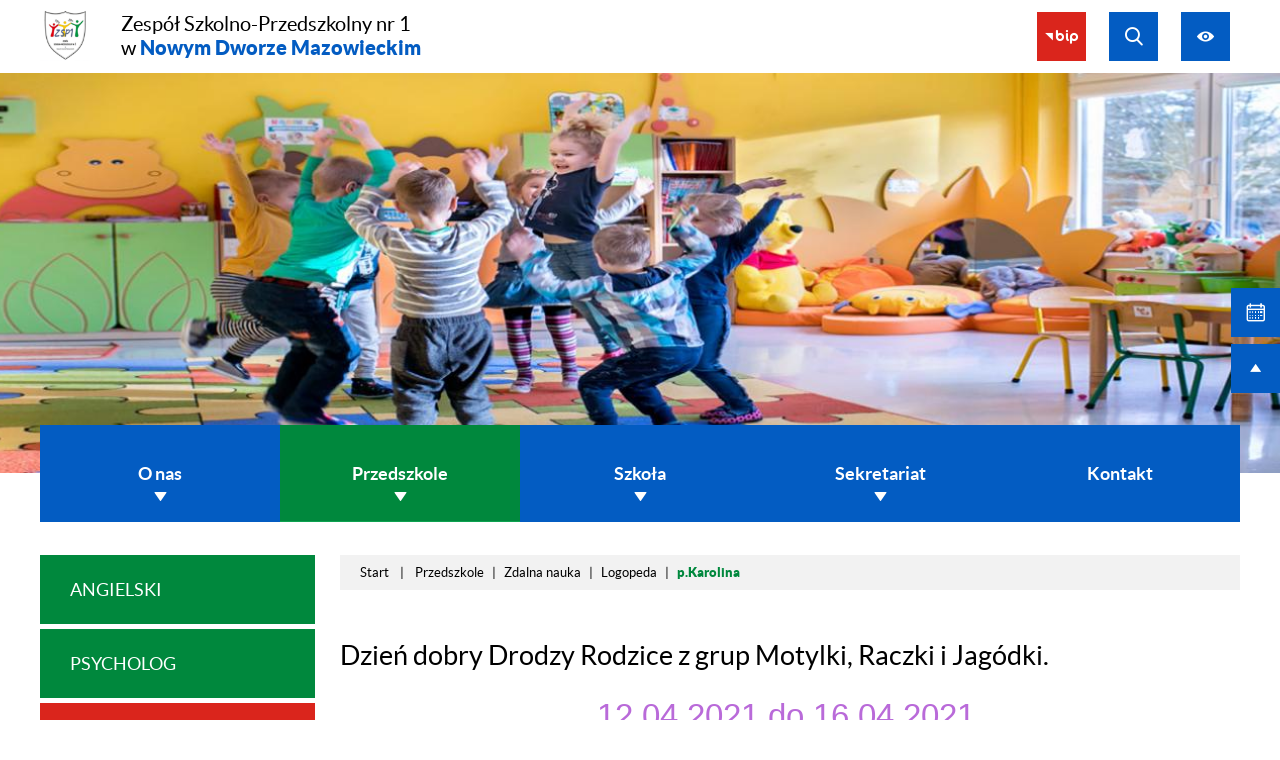

--- FILE ---
content_type: application/javascript
request_url: https://www.zs1.nowydwormaz.pl/js,skory/js/menu.js
body_size: 2025
content:
/**
 * Plugins:
 * 1) jQuery == 3.3.1 | https: //api.jquery.com/
 * 2) jQuery mousewheel == v3.1.13 | in malihu package
 * 3) malihu jquery custom scrollbar == v3.1.5 | http: //manos.malihu.gr/jquery-custom-content-scroller/
 */

function Menu(obj_conf) {

    if (!(this instanceof Menu)) {
        return new Menu(obj_conf);
    }

    // conf object
    const conf = $.extend(true, {
        options: {
            menu_rwd_exist: true,
            rwd_btn : true
        },
        selectors: {
            menu                        : '#menu',
            menu_btn                    : '.menu__btn-toggle',
            menu_box                    : '.menu__box',
            sub_menu                    : '.menu__sub-list',
            sub_menu_btn                : '.menu__sub-list-btn'
        },
        classes: {
            menu_path_selected          : 'menu--selected',
            menu_focused_indicator      : 'menu--focused',
            has_sub_menu                : 'menu--has-subpages',
            menu_btn_class              : 'menu__btn-toggle',
            sub_menu_btn_class          : 'menu__sub-list-btn',
            sub_menu_left               : 'menu__sub-list--left',
            sub_menu_open_indicator     : 'menu--open'
        },
        templates: {
            menu_btn                    : function() {return getDefaultTemplateBtnMenu();},
            sub_menu_btn                : function() {return getDefaultTemplateBtnSubMenu();}
        },
        responsive: {
            match_media: '(max-width: 992px)',
        },
        wcag: {
            active: true,
            match_media: '',
            classes: ['body.fontsize_big', 'body.fontsize_bigger']
        },
        current_lang : 1,
        translates: {
            1: {
                menu_btn_open       : 'Otwórz menu',
                menu_btn_close      : 'Zamknij menu',
                sub_menu_btn_open   : 'Wyświetl poddziały',
                sub_menu_btn_close  : 'Zamknij poddziały'
            },
            2: {
                menu_btn_open       : 'Otwórz menu',
                menu_btn_close      : 'Zamknij menu',
                sub_menu_btn_open   : 'Wyświetl poddziały',
                sub_menu_btn_close  : 'Zamknij poddziały'
            },
            3: {
                menu_btn_open       : 'Otwórz menu',
                menu_btn_close      : 'Zamknij menu',
                sub_menu_btn_open   : 'Wyświetl poddziały',
                sub_menu_btn_close  : 'Zamknij poddziały'
            },
            4: {
                menu_btn_open       : 'Otwórz menu',
                menu_btn_close      : 'Zamknij menu',
                sub_menu_btn_open   : 'Wyświetl poddziały',
                sub_menu_btn_close  : 'Zamknij poddziały'
            },
        }
    }, obj_conf);

    //-------------------------
    //   PUBLIC PROPERTIES
    //-------------------------

    //-------------------------
    //   PRIVATE PROPERTIES
    //-------------------------
    const _this = this;
    const menu = $(conf.selectors.menu);
    const menu_box = menu.find(conf.selectors.menu_box);
    const sub_menus = menu.find(conf.selectors.sub_menu);
    const mql = window.matchMedia(conf.responsive.match_media);

    //-------------------------
    //    PUBLIC METHODS
    //-------------------------

    this.getConfObj = function() {
        return conf;
    };

    this.getTemplateBtnSubMenu = function() {
        return conf.templates.sub_menu_btn;
    };

    this.getTemplateBtnMenu = function() {
        return conf.templates.menu_btn;
    }

    //-------------------------
    //    PRIVATE METHODS
    //-------------------------

    function events() {
        toggleFocusClass();
        preventDisplayMenuOutOfScreen();

        toggleOpenMenu();
        toggleSubMenu();
    }

    function toggleFocusClass() {
        menu.find('a').on('focusin focusout', function (e) {
            $(e.target).parents('li').toggleClass(conf.classes.menu_focused_indicator);
        });
    }

    function setClassToIdicateSubMenu() {
        sub_menus.each(function (index, item) {
            $(item).closest('li').addClass(conf.classes.has_sub_menu);
        });
    }

    /**
     * sub menu e.g in <ul> must be sibling of link <a> (current traget in event)
     */
    function preventDisplayMenuOutOfScreen() {
        menu.find('a').on('mouseenter focusin touchstart', function (e) {
            let traget = $(e.target);
            let window_width = $(window).width();
            let sub_nav = traget.siblings(conf.selectors.sub_menu); //nie mozna stosować marginesow

            // if sub menu e.g <ul> is sibling of link <a>
            if (sub_nav.length > 0) {
                let width_item = sub_nav.outerWidth();
                let offset_left = sub_nav.offset().left;
                let offset_right = window_width - (offset_left + width_item);

                if (offset_right < 0) {
                    traget.parent().find(conf.selectors.sub_menu).addClass(conf.classes.sub_menu_left);
                }

                if (offset_left <= 0) {
                    traget.parent().find(conf.selectors.sub_menu).removeClass(conf.classes.sub_menu_left);
                }
            }
        });
    }

    function getDefaultTemplateBtnMenu() {
        return '\
            <button class=\"'+conf.classes.menu_btn_class+'\">\
                <span class=\"icon icon-bars\"><!--//--><\/span>\
                <span class=\"wai-show netadmin--hide-hc aria-text\">' + conf.translates[conf.current_lang].menu_btn_open + '<\/span>\
            <\/button>\
            ';
    }

    function getDefaultTemplateBtnSubMenu() {
        return '\
        <button class=\"'+conf.classes.sub_menu_btn_class+'\">\
            <span class=\"icon icon-bars\"><!-- // --><\/span>\
            <span class=\"wai-show netadmin--hide-hc aria-text\">' + conf.translates[conf.current_lang].sub_menu_btn_open + '<\/span>\
        <\/button>\
        ';
    }

    function openItemInCurrentMenuPath() {
        let selector = '.' + conf.classes.menu_path_selected + '.' + conf.classes.has_sub_menu +' > '+ conf.selectors.sub_menu_btn;
        menu.find(selector).trigger('click');
    }

    function insertBtnSubMenu() {
        $('.' + conf.classes.has_sub_menu).find('ul').before(_this.getTemplateBtnSubMenu());
    }

    function toggleOpenMenu() {
        menu.find(conf.selectors.menu_btn).on('click', function (e) {
            e.preventDefault();
            $(this).find('.icon').toggleClass('icon-times icon-bars');
            menu_box.stop(true, false).fadeToggle(500);

            if ($(this).find('.icon').hasClass('icon-times')) {
                $(this).find('.aria-text').text(conf.translates[conf.current_lang].menu_btn_close);
            } else {
                $(this).find('.aria-text').text(conf.translates[conf.current_lang].menu_btn_open);
            }
        });
    }

    function toggleSubMenu() {
        menu.find(conf.selectors.sub_menu_btn).on('click', function (e) {
            e.preventDefault();
            $(this).find('.icon').toggleClass('icon-times icon-bars');
            $(this).siblings(conf.selectors.sub_menu).toggleClass(conf.classes.sub_menu_open_indicator);

            if ($(this).find('.icon').hasClass('icon-times')) {
                $(this).find('.aria-text').text(conf.translates[conf.current_lang].sub_menu_btn_close);
            } else {
                $(this).find('.aria-text').text(conf.translates[conf.current_lang].sub_menu_btn_open);
            }
        });
    }

    function changeIconFromOpenToClose(btn) {
        $(btn).find('.icon').addClass('icon-bars').removeClass('icon-times');
    }

    function changeIconFromCloseToOpen(btn) {
        $(btn).find('.icon').addClass('icon-times').removeClass('icon-bars');
    }

    function setCustomScrollBar(box) {
        box.mCustomScrollbar({
            scrollInertia: 500, // 0 - wylaczone
            theme: 'minimal-dark' // minimal
        });
    }

    function destroyCustomScrllBar(box) {
        box.mCustomScrollbar('destroy');
    }

    function responsive(e) {
        if (conf.wcag.active) {
            for (let i = 0; i < conf.wcag.classes.length; i++) {
                let item = conf.wcag.classes[i];
                if ($(item).length > 0) {
                    setCustomScrollBar(menu_box);
                    return true;
                }
            }
        }

        if (e.matches) {
            setCustomScrollBar(menu_box);
        } else {
            destroyCustomScrllBar(menu_box);
            destroy();
        }
    }

    function destroy() {
        changeIconFromOpenToClose($(conf.selectors.menu_btn));
        menu_box.css({'display': ''});
    }

    (function init() {
        setClassToIdicateSubMenu();

        if (conf.options.menu_rwd_exist) {
            if (conf.options.rwd_btn) {
                menu.prepend(_this.getTemplateBtnMenu());
            }
            insertBtnSubMenu();
            responsive(mql);
            mql.addListener(responsive);
        }
        events();
        openItemInCurrentMenuPath();
    })();
}

Menu.prototype = {
    constructor: Menu,
}